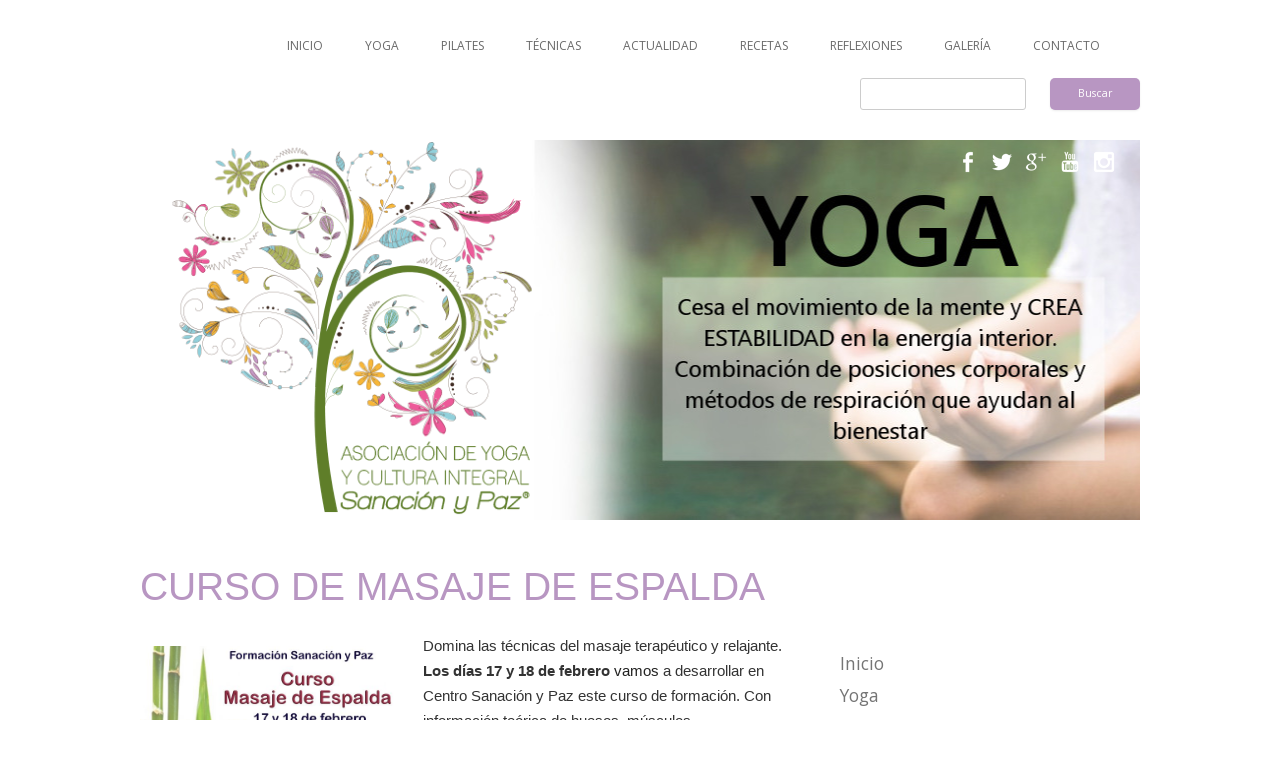

--- FILE ---
content_type: text/html; charset=UTF-8
request_url: https://www.sanacionypaz.com/tag/espalda/
body_size: 11258
content:
<!DOCTYPE html>
<!--[if IE 7]>
<html class="ie ie7" lang="es">
<![endif]-->
<!--[if IE 8]>
<html class="ie ie8" lang="es">
<![endif]-->
<!--[if !(IE 7) & !(IE 8)]><!-->
<html lang="es">
<!--<![endif]-->
<head>
<meta charset="UTF-8" />
<meta name="viewport" content="width=device-width" />
<title>Espalda | Sanacion y Paz</title>
<link rel="profile" href="http://gmpg.org/xfn/11" />
<link rel="pingback" href="https://www.sanacionypaz.com/xmlrpc.php" />
<link href='http://fonts.googleapis.com/css?family=Raleway:500,700,400,300' rel='stylesheet' type='text/css'>
<meta name="viewport" content="width=device-width, initial-scale=1.0, maximum-scale=1.0, user-scalable=no">
<!--[if lt IE 9]>
<script src="https://www.sanacionypaz.com/wp-content/themes/sanacionypaz/js/html5.js" type="text/javascript"></script>
<![endif]-->
<meta name='robots' content='max-image-preview:large' />

<!-- All in One SEO Pack 2.3.4.2 by Michael Torbert of Semper Fi Web Design[302,333] -->
<meta name="keywords" itemprop="keywords" content="curso,espalda,masaje,paz,sanacion,cuello,cursos,reflexoterapia,valles" />

<link rel="canonical" href="https://www.sanacionypaz.com/tag/espalda/" />
<!-- /all in one seo pack -->
<link rel='dns-prefetch' href='//fonts.googleapis.com' />
<link rel="alternate" type="application/rss+xml" title="Sanacion y Paz &raquo; Feed" href="https://www.sanacionypaz.com/feed/" />
<link rel="alternate" type="application/rss+xml" title="Sanacion y Paz &raquo; Feed de los comentarios" href="https://www.sanacionypaz.com/comments/feed/" />
<link rel="alternate" type="application/rss+xml" title="Sanacion y Paz &raquo; Etiqueta espalda del feed" href="https://www.sanacionypaz.com/tag/espalda/feed/" />
<link rel='stylesheet' id='scap.flashblock-css'  href='https://www.sanacionypaz.com/wp-content/plugins/compact-wp-audio-player/css/flashblock.css?ver=5.7.14' type='text/css' media='all' />
<link rel='stylesheet' id='scap.player-css'  href='https://www.sanacionypaz.com/wp-content/plugins/compact-wp-audio-player/css/player.css?ver=5.7.14' type='text/css' media='all' />
<link rel='stylesheet' id='wp-block-library-css'  href='https://www.sanacionypaz.com/wp-includes/css/dist/block-library/style.min.css?ver=5.7.14' type='text/css' media='all' />
<link rel='stylesheet' id='contact-form-7-css'  href='https://www.sanacionypaz.com/wp-content/plugins/contact-form-7/includes/css/styles.css?ver=4.4.2' type='text/css' media='all' />
<link rel='stylesheet' id='dashicons-css'  href='https://www.sanacionypaz.com/wp-includes/css/dashicons.min.css?ver=5.7.14' type='text/css' media='all' />
<link rel='stylesheet' id='rs-plugin-settings-css'  href='https://www.sanacionypaz.com/wp-content/plugins/revslider/rs-plugin/css/settings.css?rev=4.6.0&#038;ver=5.7.14' type='text/css' media='all' />
<style id='rs-plugin-settings-inline-css' type='text/css'>
.tp-caption a{color:#ff7302;text-shadow:none;-webkit-transition:all 0.2s ease-out;-moz-transition:all 0.2s ease-out;-o-transition:all 0.2s ease-out;-ms-transition:all 0.2s ease-out}.tp-caption a:hover{color:#ffa902}
</style>
<link rel='stylesheet' id='twentytwelve-fonts-css'  href='https://fonts.googleapis.com/css?family=Open+Sans:400italic,700italic,400,700&#038;subset=latin,latin-ext' type='text/css' media='all' />
<link rel='stylesheet' id='twentytwelve-style-css'  href='https://www.sanacionypaz.com/wp-content/themes/sanacionypaz/style.css?ver=5.7.14' type='text/css' media='all' />
<!--[if lt IE 9]>
<link rel='stylesheet' id='twentytwelve-ie-css'  href='https://www.sanacionypaz.com/wp-content/themes/sanacionypaz/css/ie.css?ver=20121010' type='text/css' media='all' />
<![endif]-->
<link rel='stylesheet' id='nextgen_widgets_style-css'  href='https://www.sanacionypaz.com/wp-content/plugins/nextgen-gallery/products/photocrati_nextgen/modules/widget/static/widgets.css?ver=3.11' type='text/css' media='all' />
<link rel='stylesheet' id='nextgen_basic_thumbnails_style-css'  href='https://www.sanacionypaz.com/wp-content/plugins/nextgen-gallery/products/photocrati_nextgen/modules/nextgen_basic_gallery/static/thumbnails/nextgen_basic_thumbnails.css?ver=3.11' type='text/css' media='all' />
<link rel='stylesheet' id='nextgen_basic_slideshow_style-css'  href='https://www.sanacionypaz.com/wp-content/plugins/nextgen-gallery/products/photocrati_nextgen/modules/nextgen_basic_gallery/static/slideshow/ngg_basic_slideshow.css?ver=3.11' type='text/css' media='all' />
<script type='text/javascript' src='https://www.sanacionypaz.com/wp-content/plugins/compact-wp-audio-player/js/soundmanager2-nodebug-jsmin.js?ver=5.7.14' id='scap.soundmanager2-js'></script>
<script type='text/javascript' src='https://www.sanacionypaz.com/wp-includes/js/jquery/jquery.min.js?ver=3.5.1' id='jquery-core-js'></script>
<script type='text/javascript' src='https://www.sanacionypaz.com/wp-includes/js/jquery/jquery-migrate.min.js?ver=3.3.2' id='jquery-migrate-js'></script>
<script type='text/javascript' id='rmp_menu_scripts-js-extra'>
/* <![CDATA[ */
var rmp_menu = {"ajaxURL":"https:\/\/www.sanacionypaz.com\/wp-admin\/admin-ajax.php","wp_nonce":"00c0477254","menu":[]};
/* ]]> */
</script>
<script type='text/javascript' src='https://www.sanacionypaz.com/wp-content/plugins/responsive-menu/v4.0.0/assets/js/rmp-menu.js?ver=4.1.2' id='rmp_menu_scripts-js'></script>
<script type='text/javascript' src='https://www.sanacionypaz.com/wp-content/plugins/revslider/rs-plugin/js/jquery.themepunch.tools.min.js?rev=4.6.0&#038;ver=5.7.14' id='tp-tools-js'></script>
<script type='text/javascript' src='https://www.sanacionypaz.com/wp-content/plugins/revslider/rs-plugin/js/jquery.themepunch.revolution.min.js?rev=4.6.0&#038;ver=5.7.14' id='revmin-js'></script>
<link rel="https://api.w.org/" href="https://www.sanacionypaz.com/wp-json/" /><link rel="alternate" type="application/json" href="https://www.sanacionypaz.com/wp-json/wp/v2/tags/124" /><link rel="EditURI" type="application/rsd+xml" title="RSD" href="https://www.sanacionypaz.com/xmlrpc.php?rsd" />
<link rel="wlwmanifest" type="application/wlwmanifest+xml" href="https://www.sanacionypaz.com/wp-includes/wlwmanifest.xml" /> 
<meta name="generator" content="WordPress 5.7.14" />
<style id="rmp-inline-menu-styles"></style><!-- Analytics by WP-Statistics v13.0.8 - https://wp-statistics.com/ -->
</head>

<body class="archive tag tag-espalda tag-124 custom-font-enabled single-author">
<div class="centrar-contenido">
	<header id="masthead" class="site-header" role="banner">
		
	<section id="menu">
			<nav id="site-navigation" class="main-navigation" role="navigation">
				<button class="menu-toggle">Menú</button>
				<a class="assistive-text" href="#content" title="Ir al contenido">Ir al contenido</a>
				<div class="menu-main-menu-container"><ul id="menu-main-menu" class="nav-menu"><li id="menu-item-6266" class="menu-item menu-item-type-post_type menu-item-object-page menu-item-home menu-item-6266"><a href="https://www.sanacionypaz.com/">Inicio</a></li>
<li id="menu-item-6583" class="menu-item menu-item-type-post_type menu-item-object-page menu-item-6583"><a href="https://www.sanacionypaz.com/yoga/">Yoga</a></li>
<li id="menu-item-8616" class="menu-item menu-item-type-taxonomy menu-item-object-category menu-item-8616"><a href="https://www.sanacionypaz.com/category/pilates/">Pilates</a></li>
<li id="menu-item-6082" class="menu-item menu-item-type-post_type menu-item-object-page menu-item-6082"><a href="https://www.sanacionypaz.com/terapias/">Técnicas</a></li>
<li id="menu-item-6080" class="menu-item menu-item-type-taxonomy menu-item-object-category menu-item-6080"><a href="https://www.sanacionypaz.com/category/actualidad/">Actualidad</a></li>
<li id="menu-item-6200" class="menu-item menu-item-type-post_type menu-item-object-page menu-item-6200"><a href="https://www.sanacionypaz.com/recetas/">Recetas</a></li>
<li id="menu-item-6084" class="menu-item menu-item-type-taxonomy menu-item-object-category menu-item-6084"><a href="https://www.sanacionypaz.com/category/reflexiones/">Reflexiones</a></li>
<li id="menu-item-6373" class="menu-item menu-item-type-post_type menu-item-object-page menu-item-6373"><a href="https://www.sanacionypaz.com/galeria/">Galería</a></li>
<li id="menu-item-6659" class="menu-item menu-item-type-post_type menu-item-object-page menu-item-6659"><a href="https://www.sanacionypaz.com/contacto/">Contacto</a></li>
</ul></div>			
			</nav><!-- #site-navigation -->
				<form role="search" method="get" id="searchform" class="searchform" action="http://www.sanacionypaz.com/">
				<div id="buscador">
					<input type="text" value="" name="s" id="s">
					<input type="submit" id="searchsubmit" value="Buscar">
				</div>
			</form>
	</section><!--menu-->
<div class="fix"></div>
	<div id="slider">
		<!-- START REVOLUTION SLIDER 4.6.0 fullwidth mode -->

<div id="rev_slider_1_1_wrapper" class="rev_slider_wrapper fullwidthbanner-container" style="margin:0px auto;background-color:#fff;padding:0px;margin-top:0px;margin-bottom:0px;max-height:380px;">
	<div id="rev_slider_1_1" class="rev_slider fullwidthabanner" style="display:none;max-height:380px;height:380px;">
<ul>	<!-- SLIDE  -->
	<li data-transition="random" data-slotamount="7" data-masterspeed="300"  data-saveperformance="off" >
		<!-- MAIN IMAGE -->
		<img src="https://www.sanacionypaz.com/wp-content/uploads/2020/06/yoga.jpg"  alt="yoga"  data-bgposition="center top" data-bgfit="cover" data-bgrepeat="no-repeat">
		<!-- LAYERS -->
	</li>
	<!-- SLIDE  -->
	<li data-transition="random" data-slotamount="7"  data-saveperformance="off" >
		<!-- MAIN IMAGE -->
		<img src="https://www.sanacionypaz.com/wp-content/uploads/2020/06/pilates.jpg"  alt="pilates"  data-bgposition="center top" data-bgfit="cover" data-bgrepeat="no-repeat">
		<!-- LAYERS -->
	</li>
	<!-- SLIDE  -->
	<li data-transition="random" data-slotamount="7" data-masterspeed="300" data-link="http://www.sanacionypaz.com/terapias/"   data-saveperformance="off" >
		<!-- MAIN IMAGE -->
		<img src="https://www.sanacionypaz.com/wp-content/uploads/2015/02/Tratamiento_antiestres.jpg"  alt="Tratamiento_antiestres"  data-bgposition="center top" data-bgfit="cover" data-bgrepeat="no-repeat">
		<!-- LAYERS -->
	</li>
	<!-- SLIDE  -->
	<li data-transition="random" data-slotamount="7" data-masterspeed="300" data-link="http://www.sanacionypaz.com/terapias/"   data-saveperformance="off" >
		<!-- MAIN IMAGE -->
		<img src="https://www.sanacionypaz.com/wp-content/uploads/2015/02/quiro.jpg"  alt="quiro"  data-bgposition="center top" data-bgfit="cover" data-bgrepeat="no-repeat">
		<!-- LAYERS -->
	</li>
	<!-- SLIDE  -->
	<li data-transition="random" data-slotamount="7" data-masterspeed="300" data-link="http://www.sanacionypaz.com/terapias/"   data-saveperformance="off" >
		<!-- MAIN IMAGE -->
		<img src="https://www.sanacionypaz.com/wp-content/uploads/2015/02/reflexoterapia.jpg"  alt="reflexoterapia"  data-bgposition="center top" data-bgfit="cover" data-bgrepeat="no-repeat">
		<!-- LAYERS -->
	</li>
	<!-- SLIDE  -->
	<li data-transition="random" data-slotamount="7"  data-saveperformance="off" >
		<!-- MAIN IMAGE -->
		<img src="https://www.sanacionypaz.com/wp-content/uploads/2019/01/meditacion.jpg"  alt="meditacion"  data-bgposition="center top" data-bgfit="cover" data-bgrepeat="no-repeat">
		<!-- LAYERS -->
	</li>
</ul>
<div class="tp-bannertimer tp-bottom" style="visibility: hidden !important;"></div>	</div>

			<script type="text/javascript">

				/******************************************
					-	PREPARE PLACEHOLDER FOR SLIDER	-
				******************************************/
				

				var setREVStartSize = function() {
					var	tpopt = new Object();
						tpopt.startwidth = 1000;
						tpopt.startheight = 380;
						tpopt.container = jQuery('#rev_slider_1_1');
						tpopt.fullScreen = "off";
						tpopt.forceFullWidth="off";

					tpopt.container.closest(".rev_slider_wrapper").css({height:tpopt.container.height()});tpopt.width=parseInt(tpopt.container.width(),0);tpopt.height=parseInt(tpopt.container.height(),0);tpopt.bw=tpopt.width/tpopt.startwidth;tpopt.bh=tpopt.height/tpopt.startheight;if(tpopt.bh>tpopt.bw)tpopt.bh=tpopt.bw;if(tpopt.bh<tpopt.bw)tpopt.bw=tpopt.bh;if(tpopt.bw<tpopt.bh)tpopt.bh=tpopt.bw;if(tpopt.bh>1){tpopt.bw=1;tpopt.bh=1}if(tpopt.bw>1){tpopt.bw=1;tpopt.bh=1}tpopt.height=Math.round(tpopt.startheight*(tpopt.width/tpopt.startwidth));if(tpopt.height>tpopt.startheight&&tpopt.autoHeight!="on")tpopt.height=tpopt.startheight;if(tpopt.fullScreen=="on"){tpopt.height=tpopt.bw*tpopt.startheight;var cow=tpopt.container.parent().width();var coh=jQuery(window).height();if(tpopt.fullScreenOffsetContainer!=undefined){try{var offcontainers=tpopt.fullScreenOffsetContainer.split(",");jQuery.each(offcontainers,function(e,t){coh=coh-jQuery(t).outerHeight(true);if(coh<tpopt.minFullScreenHeight)coh=tpopt.minFullScreenHeight})}catch(e){}}tpopt.container.parent().height(coh);tpopt.container.height(coh);tpopt.container.closest(".rev_slider_wrapper").height(coh);tpopt.container.closest(".forcefullwidth_wrapper_tp_banner").find(".tp-fullwidth-forcer").height(coh);tpopt.container.css({height:"100%"});tpopt.height=coh;}else{tpopt.container.height(tpopt.height);tpopt.container.closest(".rev_slider_wrapper").height(tpopt.height);tpopt.container.closest(".forcefullwidth_wrapper_tp_banner").find(".tp-fullwidth-forcer").height(tpopt.height);}
				};

				/* CALL PLACEHOLDER */
				setREVStartSize();


				var tpj=jQuery;
				tpj.noConflict();
				var revapi1;

				tpj(document).ready(function() {

				if(tpj('#rev_slider_1_1').revolution == undefined)
					revslider_showDoubleJqueryError('#rev_slider_1_1');
				else
				   revapi1 = tpj('#rev_slider_1_1').show().revolution(
					{
						dottedOverlay:"none",
						delay:6000,
						startwidth:1000,
						startheight:380,
						hideThumbs:200,

						thumbWidth:100,
						thumbHeight:50,
						thumbAmount:5,
						
												
						simplifyAll:"off",

						navigationType:"bullet",
						navigationArrows:"solo",
						navigationStyle:"round",

						touchenabled:"off",
						onHoverStop:"off",
						nextSlideOnWindowFocus:"off",

						
												
												
						keyboardNavigation:"off",

						navigationHAlign:"center",
						navigationVAlign:"bottom",
						navigationHOffset:0,
						navigationVOffset:20,

						soloArrowLeftHalign:"left",
						soloArrowLeftValign:"center",
						soloArrowLeftHOffset:20,
						soloArrowLeftVOffset:0,

						soloArrowRightHalign:"right",
						soloArrowRightValign:"center",
						soloArrowRightHOffset:20,
						soloArrowRightVOffset:0,

						shadow:0,
						fullWidth:"on",
						fullScreen:"off",

						spinner:"spinner4",
						
						stopLoop:"off",
						stopAfterLoops:-1,
						stopAtSlide:-1,

						shuffle:"off",

						autoHeight:"off",
						forceFullWidth:"off",
						
						
						hideTimerBar:"on",
						hideThumbsOnMobile:"off",
						hideNavDelayOnMobile:1500,
						hideBulletsOnMobile:"off",
						hideArrowsOnMobile:"off",
						hideThumbsUnderResolution:0,

												hideSliderAtLimit:0,
						hideCaptionAtLimit:0,
						hideAllCaptionAtLilmit:0,
						startWithSlide:0					});



					
				});	/*ready*/

			</script>


			<style type="text/css">
	#rev_slider_1_1_wrapper .tp-loader.spinner4 div { background-color: #FFFFFF !important; }
</style>
</div><!-- END REVOLUTION SLIDER -->	</div><!--slider.-->

	<section id="logo">
		<a href="http://www.sanacionypaz.com/"><img src="https://www.sanacionypaz.com/wp-content/themes/sanacionypaz/images/logo.png"></a>
	</section><!--LOGO-->

		<section id="social-icons-b">
				<a href="https://www.facebook.com/pages/Centro-Sanaci%C3%B3n-y-Paz/282806861789205"><img src="https://www.sanacionypaz.com/wp-content/themes/sanacionypaz/images/facebook.png"></a>
				<a href="https://twitter.com/SanacionyPaz"><img src="https://www.sanacionypaz.com/wp-content/themes/sanacionypaz/images/twitter.png"></a>
				<a href="https://plus.google.com/108154829413625700687/about"><img src="https://www.sanacionypaz.com/wp-content/themes/sanacionypaz/images/googleplus.png"></a>
				<a href="https://www.youtube.com/channel/UCsd2gXKmaaDXlP4ezhl4I9g"><img src="https://www.sanacionypaz.com/wp-content/themes/sanacionypaz/images/youtube.png"></a>
                                <a href="https://www.instagram.com/yogayterapiassanacionypazct/?ref=badge"><img src="https://www.sanacionypaz.com/wp-content/themes/sanacionypaz/images/instagram.png"></a>
				<!--<a href="#"><img src="https://www.sanacionypaz.com/wp-content/themes/sanacionypaz/images/instagram.png"></a>
				<a href="#"><img src="https://www.sanacionypaz.com/wp-content/themes/sanacionypaz/images/pinterest.png"></a>
				-->
			</section>
	</header><!-- #masthead -->

	<section id="primary" class="site-content">
		<div id="content" role="main">

					<header class="archive-header">
				<h1 class="archive-title">Archivo de la etiqueta: <span>espalda</span></h1>

						</header><!-- .archive-header -->

			
	<article id="post-5476" class="post-5476 post type-post status-publish format-standard has-post-thumbnail hentry category-actualidad tag-curso tag-espalda tag-masaje tag-paz tag-sanacion">
				<header class="entry-header">
			<img width="316" height="367" src="https://www.sanacionypaz.com/wp-content/uploads/2013/01/masaje-chico.jpg" class="attachment-post-thumbnail size-post-thumbnail wp-post-image" alt="" loading="lazy" srcset="https://www.sanacionypaz.com/wp-content/uploads/2013/01/masaje-chico.jpg 316w, https://www.sanacionypaz.com/wp-content/uploads/2013/01/masaje-chico-258x300.jpg 258w" sizes="(max-width: 316px) 100vw, 316px" />
						<h1 class="entry-title">
				<a href="https://www.sanacionypaz.com/curso-de-masaje-de-espalda-en-cartagena/" rel="bookmark">Curso de Masaje de Espalda</a>
			</h1>
								</header><!-- .entry-header -->

				<div class="entry-content">
			<p><img loading="lazy" class="alignleft wp-image-8007 " src="http://www.sanacionypaz.com/wp-content/uploads/2017/12/curso-de-masaje-de-espalda2018-212x300.jpg" alt="curso de masaje de espalda2018" width="259" height="366" srcset="https://www.sanacionypaz.com/wp-content/uploads/2017/12/curso-de-masaje-de-espalda2018-212x300.jpg 212w, https://www.sanacionypaz.com/wp-content/uploads/2017/12/curso-de-masaje-de-espalda2018-768x1086.jpg 768w, https://www.sanacionypaz.com/wp-content/uploads/2017/12/curso-de-masaje-de-espalda2018-724x1024.jpg 724w, https://www.sanacionypaz.com/wp-content/uploads/2017/12/curso-de-masaje-de-espalda2018-624x882.jpg 624w, https://www.sanacionypaz.com/wp-content/uploads/2017/12/curso-de-masaje-de-espalda2018.jpg 1700w" sizes="(max-width: 259px) 100vw, 259px" /><span style="color: #333333;">Domina las técnicas del masaje terapéutico y relajante. <strong>Los días 17 y 18 de febrero</strong></span><strong style="color: #333333;"> </strong>vamos<span style="color: #333333;"> a desarrollar en Centro Sanación y Paz este curso de formación. Con información teórica de huesos, músculos, articulaciones, aportando los conocimientos necesarios para conocer las zonas que se tratan cuando se da un buen masaje de espalda y cuello, adquiriendo los conocimientos y técnicas para tratar desde la zona occipital hasta sacra. Son 16 horas de formación teórica y práctica sobre conceptos y maniobras para dar un masaje totalmente placentero y saludable. No es necesario tener algún conocimiento previo, está dirigido a todas las personas que quieran aprender un masaje relajante y eficaz. En este curso nos abrimos al Sentido de tocar, con ejercicios para preparar y relajar la espalda. El programa del curso a seguir es: Masaje, concepto y definición, anatomía especifica, tipos de maniobras, manipulaciones del masaje específicas. La formación incluye certificado acreditativo.<br />
El horario es de 9.30 a 13.30h y de 15.30 a 19.30h.</span></p>
<p><span style="color: #333333;">Recibe más información,</span> <a title="Contacto" href="http://www.sanacionypaz.com/contacto">contacta.</a> <span style="color: #333333;">Vive esta oportunidad de hacer un camino que se anda con las manos.<br />
</span></p>
					</div><!-- .entry-content -->
		
		<footer class="entry-meta">
			Esta entrada se publicó en <a href="https://www.sanacionypaz.com/category/actualidad/" rel="category tag">Actualidad</a> y está etiquetada con <a href="https://www.sanacionypaz.com/tag/curso/" rel="tag">curso</a>, <a href="https://www.sanacionypaz.com/tag/espalda/" rel="tag">espalda</a>, <a href="https://www.sanacionypaz.com/tag/masaje/" rel="tag">masaje</a>, <a href="https://www.sanacionypaz.com/tag/paz/" rel="tag">paz</a>, <a href="https://www.sanacionypaz.com/tag/sanacion/" rel="tag">sanacion</a> en <a href="https://www.sanacionypaz.com/curso-de-masaje-de-espalda-en-cartagena/" title="1:04 pm" rel="bookmark"><time class="entry-date" datetime="2018-01-06T13:04:05+00:00">6 enero, 2018</time></a><span class="by-author"> por <span class="author vcard"><a class="url fn n" href="https://www.sanacionypaz.com/author/sanaypazadm/" title="Ver todas las entradas de Sanacion y Paz" rel="author">Sanacion y Paz</a></span></span>.								</footer><!-- .entry-meta -->
	</article><!-- #post -->

	<article id="post-5885" class="post-5885 post type-post status-publish format-standard hentry category-actualidad tag-cuello tag-cursos tag-espalda tag-masaje tag-paz tag-reflexoterapia tag-sanacion">
				<header class="entry-header">
			
						<h1 class="entry-title">
				<a href="https://www.sanacionypaz.com/cursos-en-junio-y-julio-2/" rel="bookmark">Cursos en junio y julio</a>
			</h1>
								</header><!-- .entry-header -->

				<div class="entry-content">
			<p><img loading="lazy" class="alignleft size-full wp-image-5886" src="http://www.sanacionypaz.com/wp-content/uploads/2014/06/index_logo02B-300x228.png" alt="" width="210" height="160" /><span style="color: #000000">Durante estos meses estivales de junio y julio ofrecemos desde Sanación y Paz en Cartagena, la formación de Reflexoterapia Podal y Masaje de espalda y cuello, respectivamente. Será <strong>a partir del 11 de junio</strong> todos los<strong> miércoles de 17 a 21h</strong>.</span></p>
<p><span style="color: #000000"><strong>El Curso de Reflexoterapia Podal </strong>ofrece: Formación completa para poder realizar Reflexología podal. En la actualidad esta terapia está ofreciendo muy buenos resultados en la recuperación de la salud. La formación que te ofrecemos es una introducción en la que abordaremos los siguientes puntos: introducción a la Reflexología Podal, principios básicos, anatomía ósea del pie, zonas reflejo de los pies, técnica de tratamiento, duración, secuencia y reacciones del tratamiento, indicaciones, contraindicaciones, además de conocer el funcionamiento todos los aparatos y sistemas de nuestro cuerpo, puesto que todos los órganos tienen su zona refleja correspondiente en los pies, pudiéndose localizar ya sea en la zona plantar, dorsal o lateral, según del órgano que se trata. Las manipulaciones que se efectúan en los pies no han de confundirse con un “masaje de pies”, ya que sus estímulos crean una repercusión en todo el organismo, ayudando a mejorar sus funciones. No es necesario tener formación previa para realizar este curso. El curso se imparte en 2 días intensivos. Los beneficios de recibir esta terapia, ayudarán a que tu salud sea mucho más fuerte puesto que activa la circulación sanguínea, ayuda al sistema linfático a eliminar toxinas, calma dolores, revitaliza la energía y en definitiva aporta todo lo que hace que nuestro organismo esté en equilibrio y esto se traduce por una mejor inmunización ante los trastornos que puedan surgirnos. Nuestras defensas se activan y, en consecuencia, gozamos de un seguro que nos permite evitar muchas enfermedades.</span></p>
<p><span style="color: #000000"><strong>El Curso de Masaje de espalda y cuello </strong>contiene: Información teórica de huesos, músculos, articulaciones, aportando los conocimientos necesarios para conocer las zonas que se tratan cuando se da un buen masaje de espalda y cuello, adquiriendo los conocimientos y técnicas para tratar desde la zona occipital hasta sacra. Son 16 horas de formación teórica y práctica sobre conceptos y maniobras para dar un masaje totalmente placentero y saludable. No es necesario tener algún conocimiento previo, está dirigido a todas las personas que quieran aprender un masaje relajante y eficaz. En este curso nos abrimos al Sentido de tocar, con ejercicios para preparar y relajar la espalda. El programa del curso a seguir es: Masaje, concepto y definición, anatomía especifica, tipos de maniobras, manipulaciones del masaje específicas, amasamiento, deslizamiento, percusión, golpeteo…etc.</span></p>
<p><a title="Contacto" href="http://www.sanacionypaz.com/contacto">¡Te esperamos! Reserva tu plaza.</a></p>
<p>&nbsp;</p>
					</div><!-- .entry-content -->
		
		<footer class="entry-meta">
			Esta entrada se publicó en <a href="https://www.sanacionypaz.com/category/actualidad/" rel="category tag">Actualidad</a> y está etiquetada con <a href="https://www.sanacionypaz.com/tag/cuello/" rel="tag">cuello</a>, <a href="https://www.sanacionypaz.com/tag/cursos/" rel="tag">cursos</a>, <a href="https://www.sanacionypaz.com/tag/espalda/" rel="tag">espalda</a>, <a href="https://www.sanacionypaz.com/tag/masaje/" rel="tag">masaje</a>, <a href="https://www.sanacionypaz.com/tag/paz/" rel="tag">paz</a>, <a href="https://www.sanacionypaz.com/tag/reflexoterapia/" rel="tag">reflexoterapia</a>, <a href="https://www.sanacionypaz.com/tag/sanacion/" rel="tag">sanacion</a> en <a href="https://www.sanacionypaz.com/cursos-en-junio-y-julio-2/" title="8:56 pm" rel="bookmark"><time class="entry-date" datetime="2014-06-06T20:56:36+00:00">6 junio, 2014</time></a><span class="by-author"> por <span class="author vcard"><a class="url fn n" href="https://www.sanacionypaz.com/author/sanaypazadm/" title="Ver todas las entradas de Sanacion y Paz" rel="author">Sanacion y Paz</a></span></span>.								</footer><!-- .entry-meta -->
	</article><!-- #post -->

	<article id="post-4075" class="post-4075 post type-post status-publish format-standard hentry category-actualidad tag-espalda tag-masaje tag-paz tag-sanacion tag-valles">
				<header class="entry-header">
			
						<h1 class="entry-title">
				<a href="https://www.sanacionypaz.com/curso-de-masaje-de-espalda-y-cuello/" rel="bookmark">Curso de Masaje de Espalda y cuello, Cartagena</a>
			</h1>
								</header><!-- .entry-header -->

				<div class="entry-content">
			<p><img loading="lazy" class="alignleft size-full wp-image-4077" src="http://www.sanacionypaz.com/wp-content/uploads/2012/08/masajes-espalda.jpg" alt="" width="250" height="166" />En Centro Sanación y Paz os ofrecemos un curso de dos días de Masaje de espalda y cuello, 2 y 3 de febrero, a desarrollar en Cartagena, Murcia. Con información teórica de huesos, músculos, articulaciones, aportando los conocimientos necesarios para conocer las zonas que se tratan cuando se da un buen masaje de espalda y cuello, adquiriendo los conocimientos y técnicas para tratar desde la zona occipital hasta sacra. Son 16 horas de formación teórica y práctica sobre conceptos y maniobras para dar un masaje totalmente placentero y saludable. No es necesario tener algún conocimiento previo, está dirigido a todas las personas que quieran aprender un masaje relajante y eficaz. En este curso nos abrimos al Sentido de tocar, con ejercicios para preparar y relajar la espalda. El programa del curso a seguir es: Masaje, concepto y definición, anatomía especifica, tipos de maniobras, manipulaciones del masaje específicas, amasamiento, deslizamiento, percusión, golpeteo&#8230;etc. Con diploma acreditativo.</p>
<p>Vive esta oportunidad de hacer un camino que se anda con las manos. Curso de Masaje 2 y 3 de febrero de 2013, horario de 9 a 19h, con descanso para la comida. En Centro Alma, en Barriada 4 Santos de Cartagena. Recibe más información si estás interesado, <a title="Contacto" href="http://www.sanacionypaz.com/contacto">contacta.</a></p>
					</div><!-- .entry-content -->
		
		<footer class="entry-meta">
			Esta entrada se publicó en <a href="https://www.sanacionypaz.com/category/actualidad/" rel="category tag">Actualidad</a> y está etiquetada con <a href="https://www.sanacionypaz.com/tag/espalda/" rel="tag">espalda</a>, <a href="https://www.sanacionypaz.com/tag/masaje/" rel="tag">masaje</a>, <a href="https://www.sanacionypaz.com/tag/paz/" rel="tag">paz</a>, <a href="https://www.sanacionypaz.com/tag/sanacion/" rel="tag">sanacion</a>, <a href="https://www.sanacionypaz.com/tag/valles/" rel="tag">valles</a> en <a href="https://www.sanacionypaz.com/curso-de-masaje-de-espalda-y-cuello/" title="10:46 am" rel="bookmark"><time class="entry-date" datetime="2013-01-11T10:46:50+00:00">11 enero, 2013</time></a><span class="by-author"> por <span class="author vcard"><a class="url fn n" href="https://www.sanacionypaz.com/author/sanaypazadm/" title="Ver todas las entradas de Sanacion y Paz" rel="author">Sanacion y Paz</a></span></span>.								</footer><!-- .entry-meta -->
	</article><!-- #post -->

		
		</div><!-- #content -->
	</section><!-- #primary -->

﻿
			<div id="secondary" class="widget-area" role="complementary">
			<section id="boletin-sidebar">
				<a href="https://acumbamail.com/signup/31203/adf87e30-b29e-11e4-a5dc-0050569a455d/"><button>Suscribete a nuestro BOLETÍN</button></a>
			</section>
			<aside id="nav_menu-2" class="widget widget_nav_menu"><div class="menu-main-menu-container"><ul id="menu-main-menu-1" class="menu"><li class="menu-item menu-item-type-post_type menu-item-object-page menu-item-home menu-item-6266"><a href="https://www.sanacionypaz.com/">Inicio</a></li>
<li class="menu-item menu-item-type-post_type menu-item-object-page menu-item-6583"><a href="https://www.sanacionypaz.com/yoga/">Yoga</a></li>
<li class="menu-item menu-item-type-taxonomy menu-item-object-category menu-item-8616"><a href="https://www.sanacionypaz.com/category/pilates/">Pilates</a></li>
<li class="menu-item menu-item-type-post_type menu-item-object-page menu-item-6082"><a href="https://www.sanacionypaz.com/terapias/">Técnicas</a></li>
<li class="menu-item menu-item-type-taxonomy menu-item-object-category menu-item-6080"><a href="https://www.sanacionypaz.com/category/actualidad/">Actualidad</a></li>
<li class="menu-item menu-item-type-post_type menu-item-object-page menu-item-6200"><a href="https://www.sanacionypaz.com/recetas/">Recetas</a></li>
<li class="menu-item menu-item-type-taxonomy menu-item-object-category menu-item-6084"><a href="https://www.sanacionypaz.com/category/reflexiones/">Reflexiones</a></li>
<li class="menu-item menu-item-type-post_type menu-item-object-page menu-item-6373"><a href="https://www.sanacionypaz.com/galeria/">Galería</a></li>
<li class="menu-item menu-item-type-post_type menu-item-object-page menu-item-6659"><a href="https://www.sanacionypaz.com/contacto/">Contacto</a></li>
</ul></div></aside>
		<section class="noticias-side">
			<h2>// TE VA A INTERESAR...</h2>
			                                                                <article class="post-inicio">
                                        <a href="https://www.sanacionypaz.com/curso-de-reiki-nivel-i-y-ii/" class="thumb-inicio"><img width="65" height="65" src="https://www.sanacionypaz.com/wp-content/uploads/2025/10/reiki-2025-noviembre-65x65.jpg" class="attachment-homepage-thumb size-homepage-thumb wp-post-image" alt="" loading="lazy" srcset="https://www.sanacionypaz.com/wp-content/uploads/2025/10/reiki-2025-noviembre-65x65.jpg 65w, https://www.sanacionypaz.com/wp-content/uploads/2025/10/reiki-2025-noviembre-150x150.jpg 150w" sizes="(max-width: 65px) 100vw, 65px" /></a>
                                       	<div class="texto-noticia">
                                        <p class="fecha"><time datetime="2025-12-23T22:38:30+00:00" pubdate class="updated">1 octubre 2025</time></p>
                                        <div class="titulo-excerpt"><h3><a href="https://www.sanacionypaz.com/curso-de-reiki-nivel-i-y-ii/">Curso Reiki Sanación y Paz nivel I y II</a></h3></div>
                                        <p>El curso se va a realizar el sábado 15 de noviembre de 2025 de 9 a 14h y de 16 a 19h.&nbsp;Este cur<span class="puntos">...</span></p>
                                        </div>
                                        <div class="fix"></div>
                                </article>
                                                                <article class="post-inicio">
                                        <a href="https://www.sanacionypaz.com/medita-y-conecta-al-amor/" class="thumb-inicio"></a>
                                       	<div class="texto-noticia">
                                        <p class="fecha"><time datetime="2025-12-23T22:38:30+00:00" pubdate class="updated">11 febrero 2025</time></p>
                                        <div class="titulo-excerpt"><h3><a href="https://www.sanacionypaz.com/medita-y-conecta-al-amor/">medita y conecta al amor</a></h3></div>
                                        <p>CONEXIÓN AMOR

Posición cómoda…Respiración…

Siente los sonidos musicales, la vibración<span class="puntos">...</span></p>
                                        </div>
                                        <div class="fix"></div>
                                </article>
                                                                <article class="post-inicio">
                                        <a href="https://www.sanacionypaz.com/horarios-curso-23-24/" class="thumb-inicio"><img width="65" height="65" src="https://www.sanacionypaz.com/wp-content/uploads/2023/08/horario-curso-23-24-rdes-65x65.jpg" class="attachment-homepage-thumb size-homepage-thumb wp-post-image" alt="" loading="lazy" srcset="https://www.sanacionypaz.com/wp-content/uploads/2023/08/horario-curso-23-24-rdes-65x65.jpg 65w, https://www.sanacionypaz.com/wp-content/uploads/2023/08/horario-curso-23-24-rdes-150x150.jpg 150w" sizes="(max-width: 65px) 100vw, 65px" /></a>
                                       	<div class="texto-noticia">
                                        <p class="fecha"><time datetime="2025-12-23T22:38:30+00:00" pubdate class="updated">31 agosto 2024</time></p>
                                        <div class="titulo-excerpt"><h3><a href="https://www.sanacionypaz.com/horarios-curso-23-24/">Horarios curso 24-25</a></h3></div>
                                        <p>Horarios de Centro Sanación y Paz en este nuevo curso 2024-2025. Las desarrollamos en unas instalac<span class="puntos">...</span></p>
                                        </div>
                                        <div class="fix"></div>
                                </article>
                                                                <article class="post-inicio">
                                        <a href="https://www.sanacionypaz.com/bano-de-gong-y-meditacion-guiada/" class="thumb-inicio"><img width="65" height="65" src="https://www.sanacionypaz.com/wp-content/uploads/2024/04/cartel-gong-y-meditacion-65x65.jpg" class="attachment-homepage-thumb size-homepage-thumb wp-post-image" alt="" loading="lazy" srcset="https://www.sanacionypaz.com/wp-content/uploads/2024/04/cartel-gong-y-meditacion-65x65.jpg 65w, https://www.sanacionypaz.com/wp-content/uploads/2024/04/cartel-gong-y-meditacion-150x150.jpg 150w" sizes="(max-width: 65px) 100vw, 65px" /></a>
                                       	<div class="texto-noticia">
                                        <p class="fecha"><time datetime="2025-12-23T22:38:30+00:00" pubdate class="updated">7 abril 2024</time></p>
                                        <div class="titulo-excerpt"><h3><a href="https://www.sanacionypaz.com/bano-de-gong-y-meditacion-guiada/">Baño de Gong y Meditación Guiada</a></h3></div>
                                        <p>Este sábado 13 de abril a las 18h os presentamos un encuentro muy especial.



Una actividad&nb<span class="puntos">...</span></p>
                                        </div>
                                        <div class="fix"></div>
                                </article>
                                                                <article class="post-inicio">
                                        <a href="https://www.sanacionypaz.com/descubre-tu-voz/" class="thumb-inicio"><img width="65" height="65" src="https://www.sanacionypaz.com/wp-content/uploads/2024/03/WhatsApp-Image-2024-03-22-at-08.19.08-65x65.jpeg" class="attachment-homepage-thumb size-homepage-thumb wp-post-image" alt="" loading="lazy" srcset="https://www.sanacionypaz.com/wp-content/uploads/2024/03/WhatsApp-Image-2024-03-22-at-08.19.08-65x65.jpeg 65w, https://www.sanacionypaz.com/wp-content/uploads/2024/03/WhatsApp-Image-2024-03-22-at-08.19.08-150x150.jpeg 150w" sizes="(max-width: 65px) 100vw, 65px" /></a>
                                       	<div class="texto-noticia">
                                        <p class="fecha"><time datetime="2025-12-23T22:38:30+00:00" pubdate class="updated">23 marzo 2024</time></p>
                                        <div class="titulo-excerpt"><h3><a href="https://www.sanacionypaz.com/descubre-tu-voz/">Descubre tu Voz</a></h3></div>
                                        <p>Este Lunes 25 de marzo os ofrecemos el taller práctico "Descubre tu Voz". Todos somos creativos, to<span class="puntos">...</span></p>
                                        </div>
                                        <div class="fix"></div>
                                </article>
                                		</section>
		<section class="mapa-side">
			<h2>// DONDE ESTAMOS</h2>
			<p>Calle Burgos, 45 30300 Cartagena</p>
			<p>Tel: 609 63 13 33</p>
			<iframe src="https://www.google.com/maps/embed?pb=!1m18!1m12!1m3!1d3160.0746969528664!2d-0.9953740999999898!3d37.62393070000001!2m3!1f0!2f0!3f0!3m2!1i1024!2i768!4f13.1!3m3!1m2!1s0xd63420e1e4bae07%3A0xd5806054fff5ce47!2sCalle+Burgos%2C+45%2C+30300+Cartagena%2C+Murcia!5e0!3m2!1ses!2ses!4v1422615026096" width="100%" height="230" frameborder="0" style="border:0"></iframe>
		</section>
		</div><!-- #secondary -->
	<div class="fix"></div>
</div>
</div><!--Centrar-contenido-->
</div>
<section id="pie">
	<div class="centrar-contenido">
	<div class="https://www.sanacionypaz.com/wp-content/themes/sanacionypaz/centrar-contenido">
		<div id="quienes-somos">
			<img src="https://www.sanacionypaz.com/wp-content/themes/sanacionypaz/images/quienes-somos-pie.png">
			<p>Sanación y Paz está formado por un equipo de profesionales que desea ofrecer a todos los seres, un lugar para LIBERARSE de DOLENCIAS, FÍSICAS y MENTALES.</p>
			<p>Descubre más sobre nosotros <a href="https://www.sanacionypaz.com/?page_id=246">AQUI</a></p>
		</div>
		<div id="nube">
		<a href="https://www.sanacionypaz.com/tag/aceptacion/" class="tag-cloud-link tag-link-23 tag-link-position-1" style="font-size: 8pt;" aria-label="aceptación (2 elementos)">aceptación</a>
<a href="https://www.sanacionypaz.com/tag/agenda-2/" class="tag-cloud-link tag-link-31 tag-link-position-2" style="font-size: 9.8666666666667pt;" aria-label="agenda (4 elementos)">agenda</a>
<a href="https://www.sanacionypaz.com/tag/alma/" class="tag-cloud-link tag-link-35 tag-link-position-3" style="font-size: 10.545454545455pt;" aria-label="alma (5 elementos)">alma</a>
<a href="https://www.sanacionypaz.com/tag/amor/" class="tag-cloud-link tag-link-39 tag-link-position-4" style="font-size: 9.8666666666667pt;" aria-label="amor (4 elementos)">amor</a>
<a href="https://www.sanacionypaz.com/tag/asana/" class="tag-cloud-link tag-link-292 tag-link-position-5" style="font-size: 9.0181818181818pt;" aria-label="asana (3 elementos)">asana</a>
<a href="https://www.sanacionypaz.com/tag/asanas/" class="tag-cloud-link tag-link-302 tag-link-position-6" style="font-size: 9.0181818181818pt;" aria-label="asanas (3 elementos)">asanas</a>
<a href="https://www.sanacionypaz.com/tag/camino/" class="tag-cloud-link tag-link-341 tag-link-position-7" style="font-size: 11.139393939394pt;" aria-label="camino (6 elementos)">camino</a>
<a href="https://www.sanacionypaz.com/tag/camino-de-santiago/" class="tag-cloud-link tag-link-367 tag-link-position-8" style="font-size: 9.0181818181818pt;" aria-label="Camino De Santiago (3 elementos)">Camino De Santiago</a>
<a href="https://www.sanacionypaz.com/tag/cartagena/" class="tag-cloud-link tag-link-61 tag-link-position-9" style="font-size: 22pt;" aria-label="cartagena (133 elementos)">cartagena</a>
<a href="https://www.sanacionypaz.com/tag/chef/" class="tag-cloud-link tag-link-294 tag-link-position-10" style="font-size: 15.127272727273pt;" aria-label="chef (20 elementos)">chef</a>
<a href="https://www.sanacionypaz.com/tag/crecimiento/" class="tag-cloud-link tag-link-83 tag-link-position-11" style="font-size: 9.8666666666667pt;" aria-label="crecimiento (4 elementos)">crecimiento</a>
<a href="https://www.sanacionypaz.com/tag/curso/" class="tag-cloud-link tag-link-90 tag-link-position-12" style="font-size: 13.684848484848pt;" aria-label="curso (13 elementos)">curso</a>
<a href="https://www.sanacionypaz.com/tag/cursos/" class="tag-cloud-link tag-link-91 tag-link-position-13" style="font-size: 9.0181818181818pt;" aria-label="cursos (3 elementos)">cursos</a>
<a href="https://www.sanacionypaz.com/tag/despertar/" class="tag-cloud-link tag-link-96 tag-link-position-14" style="font-size: 9.0181818181818pt;" aria-label="despertar (3 elementos)">despertar</a>
<a href="https://www.sanacionypaz.com/tag/espalda/" class="tag-cloud-link tag-link-124 tag-link-position-15" style="font-size: 9.0181818181818pt;" aria-label="espalda (3 elementos)">espalda</a>
<a href="https://www.sanacionypaz.com/tag/estiramientos/" class="tag-cloud-link tag-link-337 tag-link-position-16" style="font-size: 9.8666666666667pt;" aria-label="estiramientos (4 elementos)">estiramientos</a>
<a href="https://www.sanacionypaz.com/tag/evolucion/" class="tag-cloud-link tag-link-128 tag-link-position-17" style="font-size: 9.0181818181818pt;" aria-label="evolución (3 elementos)">evolución</a>
<a href="https://www.sanacionypaz.com/tag/horario/" class="tag-cloud-link tag-link-144 tag-link-position-18" style="font-size: 9.0181818181818pt;" aria-label="horario (3 elementos)">horario</a>
<a href="https://www.sanacionypaz.com/tag/masaje/" class="tag-cloud-link tag-link-167 tag-link-position-19" style="font-size: 11.563636363636pt;" aria-label="masaje (7 elementos)">masaje</a>
<a href="https://www.sanacionypaz.com/tag/meditacion/" class="tag-cloud-link tag-link-171 tag-link-position-20" style="font-size: 16.060606060606pt;" aria-label="meditacion (26 elementos)">meditacion</a>
<a href="https://www.sanacionypaz.com/tag/meditaciones/" class="tag-cloud-link tag-link-172 tag-link-position-21" style="font-size: 9.0181818181818pt;" aria-label="meditaciones (3 elementos)">meditaciones</a>
<a href="https://www.sanacionypaz.com/tag/mente/" class="tag-cloud-link tag-link-178 tag-link-position-22" style="font-size: 9.0181818181818pt;" aria-label="mente (3 elementos)">mente</a>
<a href="https://www.sanacionypaz.com/tag/natural/" class="tag-cloud-link tag-link-295 tag-link-position-23" style="font-size: 13.939393939394pt;" aria-label="natural (14 elementos)">natural</a>
<a href="https://www.sanacionypaz.com/tag/ninos/" class="tag-cloud-link tag-link-188 tag-link-position-24" style="font-size: 9.8666666666667pt;" aria-label="niños (4 elementos)">niños</a>
<a href="https://www.sanacionypaz.com/tag/paz/" class="tag-cloud-link tag-link-200 tag-link-position-25" style="font-size: 21.490909090909pt;" aria-label="paz (117 elementos)">paz</a>
<a href="https://www.sanacionypaz.com/tag/pilates/" class="tag-cloud-link tag-link-336 tag-link-position-26" style="font-size: 15.466666666667pt;" aria-label="pilates (22 elementos)">pilates</a>
<a href="https://www.sanacionypaz.com/tag/podcast/" class="tag-cloud-link tag-link-365 tag-link-position-27" style="font-size: 13.090909090909pt;" aria-label="podcast (11 elementos)">podcast</a>
<a href="https://www.sanacionypaz.com/tag/radio/" class="tag-cloud-link tag-link-218 tag-link-position-28" style="font-size: 13.090909090909pt;" aria-label="radio (11 elementos)">radio</a>
<a href="https://www.sanacionypaz.com/tag/reflexiones-2/" class="tag-cloud-link tag-link-221 tag-link-position-29" style="font-size: 9.0181818181818pt;" aria-label="reflexiones (3 elementos)">reflexiones</a>
<a href="https://www.sanacionypaz.com/tag/reflexologia/" class="tag-cloud-link tag-link-222 tag-link-position-30" style="font-size: 9.0181818181818pt;" aria-label="reflexologia (3 elementos)">reflexologia</a>
<a href="https://www.sanacionypaz.com/tag/reiki/" class="tag-cloud-link tag-link-226 tag-link-position-31" style="font-size: 13.090909090909pt;" aria-label="reiki (11 elementos)">reiki</a>
<a href="https://www.sanacionypaz.com/tag/relajacion/" class="tag-cloud-link tag-link-227 tag-link-position-32" style="font-size: 9.0181818181818pt;" aria-label="relajacion (3 elementos)">relajacion</a>
<a href="https://www.sanacionypaz.com/tag/respiracion/" class="tag-cloud-link tag-link-229 tag-link-position-33" style="font-size: 12.412121212121pt;" aria-label="respiracion (9 elementos)">respiracion</a>
<a href="https://www.sanacionypaz.com/tag/respirar/" class="tag-cloud-link tag-link-230 tag-link-position-34" style="font-size: 9.8666666666667pt;" aria-label="respirar (4 elementos)">respirar</a>
<a href="https://www.sanacionypaz.com/tag/retiro/" class="tag-cloud-link tag-link-356 tag-link-position-35" style="font-size: 9.0181818181818pt;" aria-label="retiro (3 elementos)">retiro</a>
<a href="https://www.sanacionypaz.com/tag/salud/" class="tag-cloud-link tag-link-240 tag-link-position-36" style="font-size: 9.8666666666667pt;" aria-label="salud (4 elementos)">salud</a>
<a href="https://www.sanacionypaz.com/tag/sanacion/" class="tag-cloud-link tag-link-242 tag-link-position-37" style="font-size: 21.745454545455pt;" aria-label="sanacion (125 elementos)">sanacion</a>
<a href="https://www.sanacionypaz.com/tag/santiago/" class="tag-cloud-link tag-link-342 tag-link-position-38" style="font-size: 11.139393939394pt;" aria-label="santiago (6 elementos)">santiago</a>
<a href="https://www.sanacionypaz.com/tag/sentir/" class="tag-cloud-link tag-link-246 tag-link-position-39" style="font-size: 10.545454545455pt;" aria-label="sentir (5 elementos)">sentir</a>
<a href="https://www.sanacionypaz.com/tag/ser/" class="tag-cloud-link tag-link-248 tag-link-position-40" style="font-size: 9.0181818181818pt;" aria-label="ser (3 elementos)">ser</a>
<a href="https://www.sanacionypaz.com/tag/taller/" class="tag-cloud-link tag-link-267 tag-link-position-41" style="font-size: 14.618181818182pt;" aria-label="taller (17 elementos)">taller</a>
<a href="https://www.sanacionypaz.com/tag/talleres/" class="tag-cloud-link tag-link-268 tag-link-position-42" style="font-size: 12.751515151515pt;" aria-label="talleres (10 elementos)">talleres</a>
<a href="https://www.sanacionypaz.com/tag/vegetariana/" class="tag-cloud-link tag-link-327 tag-link-position-43" style="font-size: 9.8666666666667pt;" aria-label="vegetariana (4 elementos)">vegetariana</a>
<a href="https://www.sanacionypaz.com/tag/vegetariano/" class="tag-cloud-link tag-link-297 tag-link-position-44" style="font-size: 13.345454545455pt;" aria-label="vegetariano (12 elementos)">vegetariano</a>
<a href="https://www.sanacionypaz.com/tag/yoga/" class="tag-cloud-link tag-link-288 tag-link-position-45" style="font-size: 19.963636363636pt;" aria-label="yoga (77 elementos)">yoga</a>	</div>
		<div id="logo-pie"><img src="https://www.sanacionypaz.com/wp-content/themes/sanacionypaz/images/logo-pie.png"></div>
		<section id="social-icons-pie">
				<a href="https://www.facebook.com/pages/Centro-Sanaci%C3%B3n-y-Paz/282806861789205"><img src="https://www.sanacionypaz.com/wp-content/themes/sanacionypaz/images/facebook.png"></a>
				<a href="https://twitter.com/SanacionyPaz"><img src="https://www.sanacionypaz.com/wp-content/themes/sanacionypaz/images/twitter.png"></a>
				<a href="https://www.youtube.com/channel/UCsd2gXKmaaDXlP4ezhl4I9g"><img src="https://www.sanacionypaz.com/wp-content/themes/sanacionypaz/images/youtube.png"></a>
				<!--<a href="#"><img src="https://www.sanacionypaz.com/wp-content/themes/sanacionypaz/images/instagram.png"></a>
				<a href="#"><img src="https://www.sanacionypaz.com/wp-content/themes/sanacionypaz/images/pinterest.png"></a>
				-->
			</section>
	</div>
	<div class="fix"></div>
	</div>
</section><!--pie-->


<!-- WP Audio player plugin v1.9.6 - https://www.tipsandtricks-hq.com/wordpress-audio-music-player-plugin-4556/ -->
    <script type="text/javascript">
        soundManager.useFlashBlock = true; // optional - if used, required flashblock.css
        soundManager.url = 'https://www.sanacionypaz.com/wp-content/plugins/compact-wp-audio-player/swf/soundmanager2.swf';
        function play_mp3(flg, ids, mp3url, volume, loops)
        {
            //Check the file URL parameter value
            var pieces = mp3url.split("|");
            if (pieces.length > 1) {//We have got an .ogg file too
                mp3file = pieces[0];
                oggfile = pieces[1];
                //set the file URL to be an array with the mp3 and ogg file
                mp3url = new Array(mp3file, oggfile);
            }

            soundManager.createSound({
                id: 'btnplay_' + ids,
                volume: volume,
                url: mp3url
            });

            if (flg == 'play') {
                    soundManager.play('btnplay_' + ids, {
                    onfinish: function() {
                        if (loops == 'true') {
                            loopSound('btnplay_' + ids);
                        }
                        else {
                            document.getElementById('btnplay_' + ids).style.display = 'inline';
                            document.getElementById('btnstop_' + ids).style.display = 'none';
                        }
                    }
                });
            }
            else if (flg == 'stop') {
    //soundManager.stop('btnplay_'+ids);
                soundManager.pause('btnplay_' + ids);
            }
        }
        function show_hide(flag, ids)
        {
            if (flag == 'play') {
                document.getElementById('btnplay_' + ids).style.display = 'none';
                document.getElementById('btnstop_' + ids).style.display = 'inline';
            }
            else if (flag == 'stop') {
                document.getElementById('btnplay_' + ids).style.display = 'inline';
                document.getElementById('btnstop_' + ids).style.display = 'none';
            }
        }
        function loopSound(soundID)
        {
            window.setTimeout(function() {
                soundManager.play(soundID, {onfinish: function() {
                        loopSound(soundID);
                    }});
            }, 1);
        }
        function stop_all_tracks()
        {
            soundManager.stopAll();
            var inputs = document.getElementsByTagName("input");
            for (var i = 0; i < inputs.length; i++) {
                if (inputs[i].id.indexOf("btnplay_") == 0) {
                    inputs[i].style.display = 'inline';//Toggle the play button
                }
                if (inputs[i].id.indexOf("btnstop_") == 0) {
                    inputs[i].style.display = 'none';//Hide the stop button
                }
            }
        }
    </script>
    <div class="revsliderstyles"><style type="text/css"></style>
</div><script type='text/javascript' src='https://www.sanacionypaz.com/wp-content/plugins/contact-form-7/includes/js/jquery.form.min.js?ver=3.51.0-2014.06.20' id='jquery-form-js'></script>
<script type='text/javascript' id='contact-form-7-js-extra'>
/* <![CDATA[ */
var _wpcf7 = {"loaderUrl":"https:\/\/www.sanacionypaz.com\/wp-content\/plugins\/contact-form-7\/images\/ajax-loader.gif","recaptchaEmpty":"Por favor, prueba que no eres un robot.","sending":"Enviando..."};
/* ]]> */
</script>
<script type='text/javascript' src='https://www.sanacionypaz.com/wp-content/plugins/contact-form-7/includes/js/scripts.js?ver=4.4.2' id='contact-form-7-js'></script>
<script type='text/javascript' src='https://www.sanacionypaz.com/wp-content/themes/sanacionypaz/js/navigation.js?ver=20140711' id='twentytwelve-navigation-js'></script>
<script type='text/javascript' src='https://www.sanacionypaz.com/wp-includes/js/wp-embed.min.js?ver=5.7.14' id='wp-embed-js'></script>
</body>
</html>